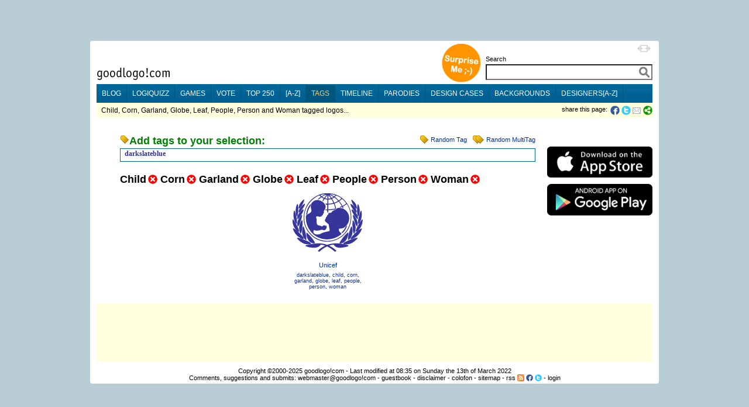

--- FILE ---
content_type: text/css; charset=utf-8
request_url: https://goodlogo.com/min/g=css_generic
body_size: 824
content:
div.yac_list{position:absolute;width:130px;z-index:9000}div.yac_list
ul{background:#fff;border:1px
solid #ccc;//border-top: 0;list-style:none;list-style-image:none;text-align:left;margin:0;padding:0}div.yac_list ul
li{cursor:pointer;cursor:hand;margin:0;padding:2px}div.yac_list ul li.yui-ac-highlight{background:#D9E7FF}.yui-overlay,.yui-panel-container{visibility:hidden;position:absolute;z-index:2}.yui-tt{visibility:hidden;position:absolute;color:#333;background-color:#FDFFB4;font-family:arial,helvetica,verdana,sans-serif;padding:2px;border:1px
solid #FCC90D;font:100% sans-serif;width:auto}.yui-tt-shadow{display:none}* html body.masked
select{visibility:hidden}* html div.yui-panel-container
select{visibility:inherit}* html div.drag
select{visibility:hidden}* html div.hide-select
select{visibility:hidden}.mask{z-index:1;display:none;position:absolute;top:0;left:0;-moz-opacity:0.5;opacity:.50;filter:alpha(opacity=50);background-color:#CCC}.hide-scrollbars,
.hide-scrollbars
*{overflow:hidden}.hide-scrollbars
select{display:none}.show-scrollbars{overflow:auto}.yui-panel-container.show-scrollbars{overflow:visible}.yui-panel-container.show-scrollbars
.underlay{overflow:auto}.yui-panel-container.focused{}.yui-panel-container
.underlay{position:absolute;top:0;right:0;bottom:0;left:0}.yui-panel-container.matte{padding:3px;background-color:#fff}.yui-panel-container.shadow
.underlay{top:3px;bottom: -3px;right: -3px;left:3px;background-color:#000;opacity: .12;filter:alpha(opacity=12)}.yui-panel-container.shadow .underlay.yui-force-redraw{padding-bottom:1px}.yui-effect-fade
.underlay{display:none}.yui-panel{visibility:hidden;border-collapse:separate;position:relative;left:0;top:0;font:1em Arial;background-color:#FFF;border:1px
solid #000;z-index:1;overflow:hidden}.yui-panel
.hd{background-color:#3d77cb;color:#FFF;font-size:100%;line-height:100%;border:1px
solid #FFF;border-bottom:1px solid #000;font-weight:bold;padding:4px;white-space:nowrap}.yui-panel
.bd{overflow:hidden;padding:4px}.yui-panel .bd
p{margin:0
0 1em}.yui-panel .container-close{position:absolute;top:5px;right:4px;z-index:6;height:12px;width:12px;margin:0px;padding:0px;background:url(/plugins/yui/close12_1.gif) no-repeat;cursor:pointer;visibility:inherit;text-indent:-10000em;overflow:hidden;text-decoration:none}.yui-panel
.ft{padding:4px;overflow:hidden}.yui-simple-dialog .bd .yui-icon{background-repeat:no-repeat;width:16px;height:16px;margin-right:10px;float:left}.yui-simple-dialog .bd
span.blckicon{background:url("/plugins/yui/blck16_1.gif") no-repeat}.yui-simple-dialog .bd
span.alrticon{background:url("/plugins/yui/alrt16_1.gif") no-repeat}.yui-simple-dialog .bd
span.hlpicon{background:url("/plugins/yui/hlp16_1.gif") no-repeat}.yui-simple-dialog .bd
span.infoicon{background:url("/plugins/yui/info16_1.gif") no-repeat}.yui-simple-dialog .bd
span.warnicon{background:url("/plugins/yui/warn16_1.gif") no-repeat}.yui-simple-dialog .bd
span.tipicon{background:url("/plugins/yui/tip16_1.gif") no-repeat}.yui-dialog .ft,
.yui-simple-dialog
.ft{padding-bottom:5px;padding-right:5px;text-align:right}.yui-dialog form,
.yui-simple-dialog
form{margin:0}.button-group
button{font:100 76% verdana;text-decoration:none;background-color:#E4E4E4;color:#333;cursor:hand;vertical-align:middle;border:2px
solid #797979;border-top-color:#FFF;border-left-color:#FFF;margin:2px;padding:2px}.button-group
button.default{font-weight:bold}.button-group button:hover,
.button-group
button.hover{border:2px
solid #90A029;background-color:#EBF09E;border-top-color:#FFF;border-left-color:#FFF}.button-group button:active{border:2px
solid #E4E4E4;background-color:#BBB;border-top-color:#333;border-left-color:#333}.yui-override-padding{padding:0
!important}.yh_tt_div{background-color:#fff;padding:10px;border:1px
solid #ccc}.yh_tooltip{font-size:11px;font-face:arial,helvetica,sans-serif}.tt_header{position:relative;width:150px;height:19px;margin-bottom:3px}.tooltip{display:none}